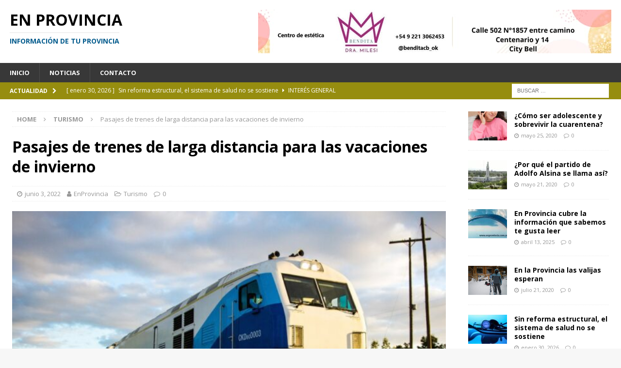

--- FILE ---
content_type: text/html; charset=UTF-8
request_url: https://enprovincia.com.ar/pasajes-de-trenes-de-larga-distancia-para-las-vacaciones-de-invierno/
body_size: 19987
content:
<!DOCTYPE html>
<html class="no-js mh-two-sb" lang="es-AR">
<head>
<meta name="google-site-verification" content="nH5gp_kuqj6ldUe0pqL-pVuzxNIJxv1f7YMkH3Lt2uQ" />
<meta charset="UTF-8">
<meta name="viewport" content="width=device-width, initial-scale=1.0">
<link rel="profile" href="http://gmpg.org/xfn/11" />
<script data-ad-client="ca-pub-9355566205760478" async src="https://pagead2.googlesyndication.com/pagead/js/adsbygoogle.js"></script>	
<link rel="pingback" href="https://enprovincia.com.ar/xmlrpc.php" />
<meta name='robots' content='index, follow, max-image-preview:large, max-snippet:-1, max-video-preview:-1' />
	<style>img:is([sizes="auto" i], [sizes^="auto," i]) { contain-intrinsic-size: 3000px 1500px }</style>
	
	<!-- This site is optimized with the Yoast SEO plugin v25.4 - https://yoast.com/wordpress/plugins/seo/ -->
	<title>Pasajes de trenes de larga distancia para las vacaciones de invierno - En Provincia</title>
	<meta name="description" content="Los pasajes para los trenes de larga distancia que unen las terminales de Retiro con Junín y Rufino; Plaza Constitución con Mar del Plata y Bahía Blanca; General Guido con Divisadero de Pinamar y Once con Bragado se pusieron a la venta este jueves para viajes entre el 1 y 31 de julio, que incluye el periodo de vacaciones de invierno, informó la empresa Trenes Argentinos." />
	<link rel="canonical" href="https://enprovincia.com.ar/pasajes-de-trenes-de-larga-distancia-para-las-vacaciones-de-invierno/" />
	<meta property="og:locale" content="es_ES" />
	<meta property="og:type" content="article" />
	<meta property="og:title" content="Pasajes de trenes de larga distancia para las vacaciones de invierno - En Provincia" />
	<meta property="og:description" content="Los pasajes para los trenes de larga distancia que unen las terminales de Retiro con Junín y Rufino; Plaza Constitución con Mar del Plata y Bahía Blanca; General Guido con Divisadero de Pinamar y Once con Bragado se pusieron a la venta este jueves para viajes entre el 1 y 31 de julio, que incluye el periodo de vacaciones de invierno, informó la empresa Trenes Argentinos." />
	<meta property="og:url" content="https://enprovincia.com.ar/pasajes-de-trenes-de-larga-distancia-para-las-vacaciones-de-invierno/" />
	<meta property="og:site_name" content="En Provincia" />
	<meta property="article:published_time" content="2022-06-03T01:46:34+00:00" />
	<meta property="article:modified_time" content="2022-06-03T13:36:12+00:00" />
	<meta property="og:image" content="https://enprovincia.com.ar/wp-content/uploads/2022/06/6298d15abb90b_900.jpg" />
	<meta property="og:image:width" content="900" />
	<meta property="og:image:height" content="506" />
	<meta property="og:image:type" content="image/jpeg" />
	<meta name="author" content="EnProvincia" />
	<meta name="twitter:card" content="summary_large_image" />
	<meta name="twitter:label1" content="Escrito por" />
	<meta name="twitter:data1" content="EnProvincia" />
	<meta name="twitter:label2" content="Tiempo de lectura" />
	<meta name="twitter:data2" content="3 minutos" />
	<script type="application/ld+json" class="yoast-schema-graph">{"@context":"https://schema.org","@graph":[{"@type":"WebPage","@id":"https://enprovincia.com.ar/pasajes-de-trenes-de-larga-distancia-para-las-vacaciones-de-invierno/","url":"https://enprovincia.com.ar/pasajes-de-trenes-de-larga-distancia-para-las-vacaciones-de-invierno/","name":"Pasajes de trenes de larga distancia para las vacaciones de invierno - En Provincia","isPartOf":{"@id":"https://enprovincia.com.ar/#website"},"primaryImageOfPage":{"@id":"https://enprovincia.com.ar/pasajes-de-trenes-de-larga-distancia-para-las-vacaciones-de-invierno/#primaryimage"},"image":{"@id":"https://enprovincia.com.ar/pasajes-de-trenes-de-larga-distancia-para-las-vacaciones-de-invierno/#primaryimage"},"thumbnailUrl":"https://enprovincia.com.ar/wp-content/uploads/2022/06/6298d15abb90b_900.jpg","datePublished":"2022-06-03T01:46:34+00:00","dateModified":"2022-06-03T13:36:12+00:00","author":{"@id":"https://enprovincia.com.ar/#/schema/person/84e0ad16cdb8024126e5f12841889cb3"},"description":"Los pasajes para los trenes de larga distancia que unen las terminales de Retiro con Junín y Rufino; Plaza Constitución con Mar del Plata y Bahía Blanca; General Guido con Divisadero de Pinamar y Once con Bragado se pusieron a la venta este jueves para viajes entre el 1 y 31 de julio, que incluye el periodo de vacaciones de invierno, informó la empresa Trenes Argentinos.","breadcrumb":{"@id":"https://enprovincia.com.ar/pasajes-de-trenes-de-larga-distancia-para-las-vacaciones-de-invierno/#breadcrumb"},"inLanguage":"es-AR","potentialAction":[{"@type":"ReadAction","target":["https://enprovincia.com.ar/pasajes-de-trenes-de-larga-distancia-para-las-vacaciones-de-invierno/"]}]},{"@type":"ImageObject","inLanguage":"es-AR","@id":"https://enprovincia.com.ar/pasajes-de-trenes-de-larga-distancia-para-las-vacaciones-de-invierno/#primaryimage","url":"https://enprovincia.com.ar/wp-content/uploads/2022/06/6298d15abb90b_900.jpg","contentUrl":"https://enprovincia.com.ar/wp-content/uploads/2022/06/6298d15abb90b_900.jpg","width":900,"height":506},{"@type":"BreadcrumbList","@id":"https://enprovincia.com.ar/pasajes-de-trenes-de-larga-distancia-para-las-vacaciones-de-invierno/#breadcrumb","itemListElement":[{"@type":"ListItem","position":1,"name":"Inicio","item":"https://enprovincia.com.ar/"},{"@type":"ListItem","position":2,"name":"Blog","item":"https://enprovincia.com.ar/blog/"},{"@type":"ListItem","position":3,"name":"Pasajes de trenes de larga distancia para las vacaciones de invierno"}]},{"@type":"WebSite","@id":"https://enprovincia.com.ar/#website","url":"https://enprovincia.com.ar/","name":"En Provincia","description":"Información de tu provincia","potentialAction":[{"@type":"SearchAction","target":{"@type":"EntryPoint","urlTemplate":"https://enprovincia.com.ar/?s={search_term_string}"},"query-input":{"@type":"PropertyValueSpecification","valueRequired":true,"valueName":"search_term_string"}}],"inLanguage":"es-AR"},{"@type":"Person","@id":"https://enprovincia.com.ar/#/schema/person/84e0ad16cdb8024126e5f12841889cb3","name":"EnProvincia","image":{"@type":"ImageObject","inLanguage":"es-AR","@id":"https://enprovincia.com.ar/#/schema/person/image/","url":"https://secure.gravatar.com/avatar/97df9ed6c1e13ce6aed2202d4c2220a6ccad27d2a505c0492462e43d21248a0f?s=96&d=mm&r=g","contentUrl":"https://secure.gravatar.com/avatar/97df9ed6c1e13ce6aed2202d4c2220a6ccad27d2a505c0492462e43d21248a0f?s=96&d=mm&r=g","caption":"EnProvincia"},"sameAs":["http://enprovincia.com.ar"]}]}</script>
	<!-- / Yoast SEO plugin. -->


<link rel='dns-prefetch' href='//fonts.googleapis.com' />
<link rel="alternate" type="application/rss+xml" title="En Provincia &raquo; Feed" href="https://enprovincia.com.ar/feed/" />
<link rel="alternate" type="application/rss+xml" title="En Provincia &raquo; RSS de los comentarios" href="https://enprovincia.com.ar/comments/feed/" />
<link rel="alternate" type="application/rss+xml" title="En Provincia &raquo; Pasajes de trenes de larga distancia para las vacaciones de invierno RSS de los comentarios" href="https://enprovincia.com.ar/pasajes-de-trenes-de-larga-distancia-para-las-vacaciones-de-invierno/feed/" />
<script type="text/javascript">
/* <![CDATA[ */
window._wpemojiSettings = {"baseUrl":"https:\/\/s.w.org\/images\/core\/emoji\/16.0.1\/72x72\/","ext":".png","svgUrl":"https:\/\/s.w.org\/images\/core\/emoji\/16.0.1\/svg\/","svgExt":".svg","source":{"concatemoji":"https:\/\/enprovincia.com.ar\/wp-includes\/js\/wp-emoji-release.min.js?ver=6.8.3"}};
/*! This file is auto-generated */
!function(s,n){var o,i,e;function c(e){try{var t={supportTests:e,timestamp:(new Date).valueOf()};sessionStorage.setItem(o,JSON.stringify(t))}catch(e){}}function p(e,t,n){e.clearRect(0,0,e.canvas.width,e.canvas.height),e.fillText(t,0,0);var t=new Uint32Array(e.getImageData(0,0,e.canvas.width,e.canvas.height).data),a=(e.clearRect(0,0,e.canvas.width,e.canvas.height),e.fillText(n,0,0),new Uint32Array(e.getImageData(0,0,e.canvas.width,e.canvas.height).data));return t.every(function(e,t){return e===a[t]})}function u(e,t){e.clearRect(0,0,e.canvas.width,e.canvas.height),e.fillText(t,0,0);for(var n=e.getImageData(16,16,1,1),a=0;a<n.data.length;a++)if(0!==n.data[a])return!1;return!0}function f(e,t,n,a){switch(t){case"flag":return n(e,"\ud83c\udff3\ufe0f\u200d\u26a7\ufe0f","\ud83c\udff3\ufe0f\u200b\u26a7\ufe0f")?!1:!n(e,"\ud83c\udde8\ud83c\uddf6","\ud83c\udde8\u200b\ud83c\uddf6")&&!n(e,"\ud83c\udff4\udb40\udc67\udb40\udc62\udb40\udc65\udb40\udc6e\udb40\udc67\udb40\udc7f","\ud83c\udff4\u200b\udb40\udc67\u200b\udb40\udc62\u200b\udb40\udc65\u200b\udb40\udc6e\u200b\udb40\udc67\u200b\udb40\udc7f");case"emoji":return!a(e,"\ud83e\udedf")}return!1}function g(e,t,n,a){var r="undefined"!=typeof WorkerGlobalScope&&self instanceof WorkerGlobalScope?new OffscreenCanvas(300,150):s.createElement("canvas"),o=r.getContext("2d",{willReadFrequently:!0}),i=(o.textBaseline="top",o.font="600 32px Arial",{});return e.forEach(function(e){i[e]=t(o,e,n,a)}),i}function t(e){var t=s.createElement("script");t.src=e,t.defer=!0,s.head.appendChild(t)}"undefined"!=typeof Promise&&(o="wpEmojiSettingsSupports",i=["flag","emoji"],n.supports={everything:!0,everythingExceptFlag:!0},e=new Promise(function(e){s.addEventListener("DOMContentLoaded",e,{once:!0})}),new Promise(function(t){var n=function(){try{var e=JSON.parse(sessionStorage.getItem(o));if("object"==typeof e&&"number"==typeof e.timestamp&&(new Date).valueOf()<e.timestamp+604800&&"object"==typeof e.supportTests)return e.supportTests}catch(e){}return null}();if(!n){if("undefined"!=typeof Worker&&"undefined"!=typeof OffscreenCanvas&&"undefined"!=typeof URL&&URL.createObjectURL&&"undefined"!=typeof Blob)try{var e="postMessage("+g.toString()+"("+[JSON.stringify(i),f.toString(),p.toString(),u.toString()].join(",")+"));",a=new Blob([e],{type:"text/javascript"}),r=new Worker(URL.createObjectURL(a),{name:"wpTestEmojiSupports"});return void(r.onmessage=function(e){c(n=e.data),r.terminate(),t(n)})}catch(e){}c(n=g(i,f,p,u))}t(n)}).then(function(e){for(var t in e)n.supports[t]=e[t],n.supports.everything=n.supports.everything&&n.supports[t],"flag"!==t&&(n.supports.everythingExceptFlag=n.supports.everythingExceptFlag&&n.supports[t]);n.supports.everythingExceptFlag=n.supports.everythingExceptFlag&&!n.supports.flag,n.DOMReady=!1,n.readyCallback=function(){n.DOMReady=!0}}).then(function(){return e}).then(function(){var e;n.supports.everything||(n.readyCallback(),(e=n.source||{}).concatemoji?t(e.concatemoji):e.wpemoji&&e.twemoji&&(t(e.twemoji),t(e.wpemoji)))}))}((window,document),window._wpemojiSettings);
/* ]]> */
</script>

<style id='wp-emoji-styles-inline-css' type='text/css'>

	img.wp-smiley, img.emoji {
		display: inline !important;
		border: none !important;
		box-shadow: none !important;
		height: 1em !important;
		width: 1em !important;
		margin: 0 0.07em !important;
		vertical-align: -0.1em !important;
		background: none !important;
		padding: 0 !important;
	}
</style>
<link data-optimized="1" rel='stylesheet' id='wp-block-library-css' href='https://enprovincia.com.ar/wp-content/litespeed/css/3bf46f79c4efeedfadf9bcb3c4ebc12b.css?ver=c5b51' type='text/css' media='all' />
<style id='classic-theme-styles-inline-css' type='text/css'>
/*! This file is auto-generated */
.wp-block-button__link{color:#fff;background-color:#32373c;border-radius:9999px;box-shadow:none;text-decoration:none;padding:calc(.667em + 2px) calc(1.333em + 2px);font-size:1.125em}.wp-block-file__button{background:#32373c;color:#fff;text-decoration:none}
</style>
<style id='global-styles-inline-css' type='text/css'>
:root{--wp--preset--aspect-ratio--square: 1;--wp--preset--aspect-ratio--4-3: 4/3;--wp--preset--aspect-ratio--3-4: 3/4;--wp--preset--aspect-ratio--3-2: 3/2;--wp--preset--aspect-ratio--2-3: 2/3;--wp--preset--aspect-ratio--16-9: 16/9;--wp--preset--aspect-ratio--9-16: 9/16;--wp--preset--color--black: #000000;--wp--preset--color--cyan-bluish-gray: #abb8c3;--wp--preset--color--white: #ffffff;--wp--preset--color--pale-pink: #f78da7;--wp--preset--color--vivid-red: #cf2e2e;--wp--preset--color--luminous-vivid-orange: #ff6900;--wp--preset--color--luminous-vivid-amber: #fcb900;--wp--preset--color--light-green-cyan: #7bdcb5;--wp--preset--color--vivid-green-cyan: #00d084;--wp--preset--color--pale-cyan-blue: #8ed1fc;--wp--preset--color--vivid-cyan-blue: #0693e3;--wp--preset--color--vivid-purple: #9b51e0;--wp--preset--gradient--vivid-cyan-blue-to-vivid-purple: linear-gradient(135deg,rgba(6,147,227,1) 0%,rgb(155,81,224) 100%);--wp--preset--gradient--light-green-cyan-to-vivid-green-cyan: linear-gradient(135deg,rgb(122,220,180) 0%,rgb(0,208,130) 100%);--wp--preset--gradient--luminous-vivid-amber-to-luminous-vivid-orange: linear-gradient(135deg,rgba(252,185,0,1) 0%,rgba(255,105,0,1) 100%);--wp--preset--gradient--luminous-vivid-orange-to-vivid-red: linear-gradient(135deg,rgba(255,105,0,1) 0%,rgb(207,46,46) 100%);--wp--preset--gradient--very-light-gray-to-cyan-bluish-gray: linear-gradient(135deg,rgb(238,238,238) 0%,rgb(169,184,195) 100%);--wp--preset--gradient--cool-to-warm-spectrum: linear-gradient(135deg,rgb(74,234,220) 0%,rgb(151,120,209) 20%,rgb(207,42,186) 40%,rgb(238,44,130) 60%,rgb(251,105,98) 80%,rgb(254,248,76) 100%);--wp--preset--gradient--blush-light-purple: linear-gradient(135deg,rgb(255,206,236) 0%,rgb(152,150,240) 100%);--wp--preset--gradient--blush-bordeaux: linear-gradient(135deg,rgb(254,205,165) 0%,rgb(254,45,45) 50%,rgb(107,0,62) 100%);--wp--preset--gradient--luminous-dusk: linear-gradient(135deg,rgb(255,203,112) 0%,rgb(199,81,192) 50%,rgb(65,88,208) 100%);--wp--preset--gradient--pale-ocean: linear-gradient(135deg,rgb(255,245,203) 0%,rgb(182,227,212) 50%,rgb(51,167,181) 100%);--wp--preset--gradient--electric-grass: linear-gradient(135deg,rgb(202,248,128) 0%,rgb(113,206,126) 100%);--wp--preset--gradient--midnight: linear-gradient(135deg,rgb(2,3,129) 0%,rgb(40,116,252) 100%);--wp--preset--font-size--small: 13px;--wp--preset--font-size--medium: 20px;--wp--preset--font-size--large: 36px;--wp--preset--font-size--x-large: 42px;--wp--preset--spacing--20: 0.44rem;--wp--preset--spacing--30: 0.67rem;--wp--preset--spacing--40: 1rem;--wp--preset--spacing--50: 1.5rem;--wp--preset--spacing--60: 2.25rem;--wp--preset--spacing--70: 3.38rem;--wp--preset--spacing--80: 5.06rem;--wp--preset--shadow--natural: 6px 6px 9px rgba(0, 0, 0, 0.2);--wp--preset--shadow--deep: 12px 12px 50px rgba(0, 0, 0, 0.4);--wp--preset--shadow--sharp: 6px 6px 0px rgba(0, 0, 0, 0.2);--wp--preset--shadow--outlined: 6px 6px 0px -3px rgba(255, 255, 255, 1), 6px 6px rgba(0, 0, 0, 1);--wp--preset--shadow--crisp: 6px 6px 0px rgba(0, 0, 0, 1);}:where(.is-layout-flex){gap: 0.5em;}:where(.is-layout-grid){gap: 0.5em;}body .is-layout-flex{display: flex;}.is-layout-flex{flex-wrap: wrap;align-items: center;}.is-layout-flex > :is(*, div){margin: 0;}body .is-layout-grid{display: grid;}.is-layout-grid > :is(*, div){margin: 0;}:where(.wp-block-columns.is-layout-flex){gap: 2em;}:where(.wp-block-columns.is-layout-grid){gap: 2em;}:where(.wp-block-post-template.is-layout-flex){gap: 1.25em;}:where(.wp-block-post-template.is-layout-grid){gap: 1.25em;}.has-black-color{color: var(--wp--preset--color--black) !important;}.has-cyan-bluish-gray-color{color: var(--wp--preset--color--cyan-bluish-gray) !important;}.has-white-color{color: var(--wp--preset--color--white) !important;}.has-pale-pink-color{color: var(--wp--preset--color--pale-pink) !important;}.has-vivid-red-color{color: var(--wp--preset--color--vivid-red) !important;}.has-luminous-vivid-orange-color{color: var(--wp--preset--color--luminous-vivid-orange) !important;}.has-luminous-vivid-amber-color{color: var(--wp--preset--color--luminous-vivid-amber) !important;}.has-light-green-cyan-color{color: var(--wp--preset--color--light-green-cyan) !important;}.has-vivid-green-cyan-color{color: var(--wp--preset--color--vivid-green-cyan) !important;}.has-pale-cyan-blue-color{color: var(--wp--preset--color--pale-cyan-blue) !important;}.has-vivid-cyan-blue-color{color: var(--wp--preset--color--vivid-cyan-blue) !important;}.has-vivid-purple-color{color: var(--wp--preset--color--vivid-purple) !important;}.has-black-background-color{background-color: var(--wp--preset--color--black) !important;}.has-cyan-bluish-gray-background-color{background-color: var(--wp--preset--color--cyan-bluish-gray) !important;}.has-white-background-color{background-color: var(--wp--preset--color--white) !important;}.has-pale-pink-background-color{background-color: var(--wp--preset--color--pale-pink) !important;}.has-vivid-red-background-color{background-color: var(--wp--preset--color--vivid-red) !important;}.has-luminous-vivid-orange-background-color{background-color: var(--wp--preset--color--luminous-vivid-orange) !important;}.has-luminous-vivid-amber-background-color{background-color: var(--wp--preset--color--luminous-vivid-amber) !important;}.has-light-green-cyan-background-color{background-color: var(--wp--preset--color--light-green-cyan) !important;}.has-vivid-green-cyan-background-color{background-color: var(--wp--preset--color--vivid-green-cyan) !important;}.has-pale-cyan-blue-background-color{background-color: var(--wp--preset--color--pale-cyan-blue) !important;}.has-vivid-cyan-blue-background-color{background-color: var(--wp--preset--color--vivid-cyan-blue) !important;}.has-vivid-purple-background-color{background-color: var(--wp--preset--color--vivid-purple) !important;}.has-black-border-color{border-color: var(--wp--preset--color--black) !important;}.has-cyan-bluish-gray-border-color{border-color: var(--wp--preset--color--cyan-bluish-gray) !important;}.has-white-border-color{border-color: var(--wp--preset--color--white) !important;}.has-pale-pink-border-color{border-color: var(--wp--preset--color--pale-pink) !important;}.has-vivid-red-border-color{border-color: var(--wp--preset--color--vivid-red) !important;}.has-luminous-vivid-orange-border-color{border-color: var(--wp--preset--color--luminous-vivid-orange) !important;}.has-luminous-vivid-amber-border-color{border-color: var(--wp--preset--color--luminous-vivid-amber) !important;}.has-light-green-cyan-border-color{border-color: var(--wp--preset--color--light-green-cyan) !important;}.has-vivid-green-cyan-border-color{border-color: var(--wp--preset--color--vivid-green-cyan) !important;}.has-pale-cyan-blue-border-color{border-color: var(--wp--preset--color--pale-cyan-blue) !important;}.has-vivid-cyan-blue-border-color{border-color: var(--wp--preset--color--vivid-cyan-blue) !important;}.has-vivid-purple-border-color{border-color: var(--wp--preset--color--vivid-purple) !important;}.has-vivid-cyan-blue-to-vivid-purple-gradient-background{background: var(--wp--preset--gradient--vivid-cyan-blue-to-vivid-purple) !important;}.has-light-green-cyan-to-vivid-green-cyan-gradient-background{background: var(--wp--preset--gradient--light-green-cyan-to-vivid-green-cyan) !important;}.has-luminous-vivid-amber-to-luminous-vivid-orange-gradient-background{background: var(--wp--preset--gradient--luminous-vivid-amber-to-luminous-vivid-orange) !important;}.has-luminous-vivid-orange-to-vivid-red-gradient-background{background: var(--wp--preset--gradient--luminous-vivid-orange-to-vivid-red) !important;}.has-very-light-gray-to-cyan-bluish-gray-gradient-background{background: var(--wp--preset--gradient--very-light-gray-to-cyan-bluish-gray) !important;}.has-cool-to-warm-spectrum-gradient-background{background: var(--wp--preset--gradient--cool-to-warm-spectrum) !important;}.has-blush-light-purple-gradient-background{background: var(--wp--preset--gradient--blush-light-purple) !important;}.has-blush-bordeaux-gradient-background{background: var(--wp--preset--gradient--blush-bordeaux) !important;}.has-luminous-dusk-gradient-background{background: var(--wp--preset--gradient--luminous-dusk) !important;}.has-pale-ocean-gradient-background{background: var(--wp--preset--gradient--pale-ocean) !important;}.has-electric-grass-gradient-background{background: var(--wp--preset--gradient--electric-grass) !important;}.has-midnight-gradient-background{background: var(--wp--preset--gradient--midnight) !important;}.has-small-font-size{font-size: var(--wp--preset--font-size--small) !important;}.has-medium-font-size{font-size: var(--wp--preset--font-size--medium) !important;}.has-large-font-size{font-size: var(--wp--preset--font-size--large) !important;}.has-x-large-font-size{font-size: var(--wp--preset--font-size--x-large) !important;}
:where(.wp-block-post-template.is-layout-flex){gap: 1.25em;}:where(.wp-block-post-template.is-layout-grid){gap: 1.25em;}
:where(.wp-block-columns.is-layout-flex){gap: 2em;}:where(.wp-block-columns.is-layout-grid){gap: 2em;}
:root :where(.wp-block-pullquote){font-size: 1.5em;line-height: 1.6;}
</style>
<link data-optimized="1" rel='stylesheet' id='mh-magazine-css' href='https://enprovincia.com.ar/wp-content/litespeed/css/7d0deb20122a9932107db94ca25dde05.css?ver=e10e0' type='text/css' media='all' />
<link data-optimized="1" rel='stylesheet' id='mh-font-awesome-css' href='https://enprovincia.com.ar/wp-content/litespeed/css/e80578a2912c3992a1238eb06a921238.css?ver=21238' type='text/css' media='all' />
<link rel='stylesheet' id='mh-google-fonts-css' href='https://fonts.googleapis.com/css?family=Open+Sans:300,400,400italic,600,700' type='text/css' media='all' />
<script type="text/javascript" src="https://enprovincia.com.ar/wp-includes/js/jquery/jquery.min.js?ver=3.7.1" id="jquery-core-js"></script>
<script type="text/javascript" src="https://enprovincia.com.ar/wp-includes/js/jquery/jquery-migrate.min.js?ver=3.4.1" id="jquery-migrate-js"></script>
<script type="text/javascript" src="https://enprovincia.com.ar/wp-content/themes/mh-magazine/js/scripts.js?ver=3.8.4" id="mh-scripts-js"></script>
<link rel="https://api.w.org/" href="https://enprovincia.com.ar/wp-json/" /><link rel="alternate" title="JSON" type="application/json" href="https://enprovincia.com.ar/wp-json/wp/v2/posts/28918" /><link rel="EditURI" type="application/rsd+xml" title="RSD" href="https://enprovincia.com.ar/xmlrpc.php?rsd" />
<meta name="generator" content="WordPress 6.8.3" />
<link rel='shortlink' href='https://enprovincia.com.ar/?p=28918' />
<link rel="alternate" title="oEmbed (JSON)" type="application/json+oembed" href="https://enprovincia.com.ar/wp-json/oembed/1.0/embed?url=https%3A%2F%2Fenprovincia.com.ar%2Fpasajes-de-trenes-de-larga-distancia-para-las-vacaciones-de-invierno%2F" />
<link rel="alternate" title="oEmbed (XML)" type="text/xml+oembed" href="https://enprovincia.com.ar/wp-json/oembed/1.0/embed?url=https%3A%2F%2Fenprovincia.com.ar%2Fpasajes-de-trenes-de-larga-distancia-para-las-vacaciones-de-invierno%2F&#038;format=xml" />
<style type="text/css">
.mh-navigation li:hover, .mh-navigation ul li:hover > ul, .mh-main-nav-wrap, .mh-main-nav, .mh-social-nav li a:hover, .entry-tags li, .mh-slider-caption, .mh-widget-layout8 .mh-widget-title .mh-footer-widget-title-inner, .mh-widget-col-1 .mh-slider-caption, .mh-widget-col-1 .mh-posts-lineup-caption, .mh-carousel-layout1, .mh-spotlight-widget, .mh-social-widget li a, .mh-author-bio-widget, .mh-footer-widget .mh-tab-comment-excerpt, .mh-nip-item:hover .mh-nip-overlay, .mh-widget .tagcloud a, .mh-footer-widget .tagcloud a, .mh-footer, .mh-copyright-wrap, input[type=submit]:hover, #infinite-handle span:hover { background: #383838; }
.mh-extra-nav-bg { background: rgba(56, 56, 56, 0.2); }
.mh-slider-caption, .mh-posts-stacked-title, .mh-posts-lineup-caption { background: #383838; background: rgba(56, 56, 56, 0.8); }
@media screen and (max-width: 900px) { #mh-mobile .mh-slider-caption, #mh-mobile .mh-posts-lineup-caption { background: rgba(56, 56, 56, 1); } }
.slicknav_menu, .slicknav_nav ul, #mh-mobile .mh-footer-widget .mh-posts-stacked-overlay { border-color: #383838; }
.mh-copyright, .mh-copyright a { color: #fff; }
.mh-widget-layout4 .mh-widget-title { background: #968d0f; background: rgba(150, 141, 15, 0.6); }
.mh-preheader, .mh-wide-layout .mh-subheader, .mh-ticker-title, .mh-main-nav li:hover, .mh-footer-nav, .slicknav_menu, .slicknav_btn, .slicknav_nav .slicknav_item:hover, .slicknav_nav a:hover, .mh-back-to-top, .mh-subheading, .entry-tags .fa, .entry-tags li:hover, .mh-widget-layout2 .mh-widget-title, .mh-widget-layout4 .mh-widget-title-inner, .mh-widget-layout4 .mh-footer-widget-title, .mh-widget-layout5 .mh-widget-title-inner, .mh-widget-layout6 .mh-widget-title, #mh-mobile .flex-control-paging li a.flex-active, .mh-image-caption, .mh-carousel-layout1 .mh-carousel-caption, .mh-tab-button.active, .mh-tab-button.active:hover, .mh-footer-widget .mh-tab-button.active, .mh-social-widget li:hover a, .mh-footer-widget .mh-social-widget li a, .mh-footer-widget .mh-author-bio-widget, .tagcloud a:hover, .mh-widget .tagcloud a:hover, .mh-footer-widget .tagcloud a:hover, .mh-posts-stacked-item .mh-meta, .page-numbers:hover, .mh-loop-pagination .current, .mh-comments-pagination .current, .pagelink, a:hover .pagelink, input[type=submit], #infinite-handle span { background: #968d0f; }
.mh-main-nav-wrap .slicknav_nav ul, blockquote, .mh-widget-layout1 .mh-widget-title, .mh-widget-layout3 .mh-widget-title, .mh-widget-layout5 .mh-widget-title, .mh-widget-layout8 .mh-widget-title:after, #mh-mobile .mh-slider-caption, .mh-carousel-layout1, .mh-spotlight-widget, .mh-author-bio-widget, .mh-author-bio-title, .mh-author-bio-image-frame, .mh-video-widget, .mh-tab-buttons, textarea:hover, input[type=text]:hover, input[type=email]:hover, input[type=tel]:hover, input[type=url]:hover { border-color: #968d0f; }
.mh-dropcap, .mh-carousel-layout1 .flex-direction-nav a, .mh-carousel-layout2 .mh-carousel-caption, .mh-posts-digest-small-category, .mh-posts-lineup-more, .bypostauthor .fn:after, .mh-comment-list .comment-reply-link:before, #respond #cancel-comment-reply-link:before { color: #968d0f; }
.entry-content a { color: #b7b52a; }
a:hover, .entry-content a:hover, #respond a:hover, #respond #cancel-comment-reply-link:hover, #respond .logged-in-as a:hover, .mh-comment-list .comment-meta a:hover, .mh-ping-list .mh-ping-item a:hover, .mh-meta a:hover, .mh-breadcrumb a:hover, .mh-tabbed-widget a:hover { color: #e0c843; }
</style>
<!--[if lt IE 9]>
<script src="https://enprovincia.com.ar/wp-content/themes/mh-magazine/js/css3-mediaqueries.js"></script>
<![endif]-->
<style type="text/css">.recentcomments a{display:inline !important;padding:0 !important;margin:0 !important;}</style><link rel="icon" href="https://enprovincia.com.ar/wp-content/uploads/2020/07/provincia-1.jpeg" sizes="32x32" />
<link rel="icon" href="https://enprovincia.com.ar/wp-content/uploads/2020/07/provincia-1.jpeg" sizes="192x192" />
<link rel="apple-touch-icon" href="https://enprovincia.com.ar/wp-content/uploads/2020/07/provincia-1.jpeg" />
<meta name="msapplication-TileImage" content="https://enprovincia.com.ar/wp-content/uploads/2020/07/provincia-1.jpeg" />
</head>
<body id="mh-mobile" class="wp-singular post-template-default single single-post postid-28918 single-format-standard wp-theme-mh-magazine mh-wide-layout mh-right-sb mh-loop-layout1 mh-widget-layout4" itemscope="itemscope" itemtype="http://schema.org/WebPage">
<div class="mh-header-nav-mobile clearfix"></div>
	<div class="mh-preheader">
    	<div class="mh-container mh-container-inner mh-row clearfix">
							<div class="mh-header-bar-content mh-header-bar-top-left mh-col-2-3 clearfix">
									</div>
										<div class="mh-header-bar-content mh-header-bar-top-right mh-col-1-3 clearfix">
									</div>
					</div>
	</div>
<header class="mh-header" itemscope="itemscope" itemtype="http://schema.org/WPHeader">
	<div class="mh-container mh-container-inner clearfix">
		<div class="mh-custom-header clearfix">
<div class="mh-header-columns mh-row clearfix">
<div class="mh-col-1-3 mh-site-identity">
<div class="mh-site-logo" role="banner" itemscope="itemscope" itemtype="http://schema.org/Brand">
<div class="mh-header-text">
<a class="mh-header-text-link" href="https://enprovincia.com.ar/" title="En Provincia" rel="home">
<h2 class="mh-header-title">En Provincia</h2>
<h3 class="mh-header-tagline">Información de tu provincia</h3>
</a>
</div>
</div>
</div>
<aside class="mh-col-2-3 mh-header-widget-2">
<div id="text-9" class="mh-widget mh-header-2 widget_text">			<div class="textwidget"><p><img fetchpriority="high" decoding="async" class="alignnone size-full wp-image-50583" src="https://enprovincia.com.ar/wp-content/uploads/2025/01/IMG-20250128-WA0007.jpg" alt="belleza" width="728" height="90" srcset="https://enprovincia.com.ar/wp-content/uploads/2025/01/IMG-20250128-WA0007.jpg 728w, https://enprovincia.com.ar/wp-content/uploads/2025/01/IMG-20250128-WA0007-300x37.jpg 300w" sizes="(max-width: 728px) 100vw, 728px" /></p>
</div>
		</div></aside>
</div>
</div>
	</div>
	<div class="mh-main-nav-wrap">
		<nav class="mh-navigation mh-main-nav mh-container mh-container-inner clearfix" itemscope="itemscope" itemtype="http://schema.org/SiteNavigationElement">
			<div class="menu-primary-menu-container"><ul id="menu-primary-menu" class="menu"><li id="menu-item-15" class="menu-item menu-item-type-post_type menu-item-object-page menu-item-home menu-item-15"><a href="https://enprovincia.com.ar/" title="
						">Inicio</a></li>
<li id="menu-item-14" class="menu-item menu-item-type-post_type menu-item-object-page current_page_parent menu-item-14"><a href="https://enprovincia.com.ar/blog/" title="
						">Noticias</a></li>
<li id="menu-item-12" class="menu-item menu-item-type-post_type menu-item-object-page menu-item-12"><a href="https://enprovincia.com.ar/contacto/" title="
						">Contacto</a></li>
</ul></div>		</nav>
	</div>
	</header>
	<div class="mh-subheader">
		<div class="mh-container mh-container-inner mh-row clearfix">
							<div class="mh-header-bar-content mh-header-bar-bottom-left mh-col-2-3 clearfix">
											<div class="mh-header-ticker mh-header-ticker-bottom">
							<div class="mh-ticker-bottom">
			<div class="mh-ticker-title mh-ticker-title-bottom">
			Actualidad<i class="fa fa-chevron-right"></i>		</div>
		<div class="mh-ticker-content mh-ticker-content-bottom">
		<ul id="mh-ticker-loop-bottom">				<li class="mh-ticker-item mh-ticker-item-bottom">
					<a href="https://enprovincia.com.ar/sin-reforma-estructural-el-sistema-de-salud-no-se-sostiene/" title="Sin reforma estructural, el sistema de salud no se sostiene">
						<span class="mh-ticker-item-date mh-ticker-item-date-bottom">
                        	[ enero 30, 2026 ]                        </span>
						<span class="mh-ticker-item-title mh-ticker-item-title-bottom">
							Sin reforma estructural, el sistema de salud no se sostiene						</span>
													<span class="mh-ticker-item-cat mh-ticker-item-cat-bottom">
								<i class="fa fa-caret-right"></i>
																Interés General							</span>
											</a>
				</li>				<li class="mh-ticker-item mh-ticker-item-bottom">
					<a href="https://enprovincia.com.ar/encuentro-institucional-sobre-infancia-y-adolescencia-en-la-era-digital/" title="Encuentro institucional sobre infancia y adolescencia en la era digital">
						<span class="mh-ticker-item-date mh-ticker-item-date-bottom">
                        	[ enero 30, 2026 ]                        </span>
						<span class="mh-ticker-item-title mh-ticker-item-title-bottom">
							Encuentro institucional sobre infancia y adolescencia en la era digital						</span>
													<span class="mh-ticker-item-cat mh-ticker-item-cat-bottom">
								<i class="fa fa-caret-right"></i>
																Noticias Destacadas							</span>
											</a>
				</li>				<li class="mh-ticker-item mh-ticker-item-bottom">
					<a href="https://enprovincia.com.ar/a-veces-el-mejor-plan-no-esta-en-la-tierra-sino-unos-metros-mas-arriba/" title="A veces el mejor plan no está en la tierra sino unos metros más arriba">
						<span class="mh-ticker-item-date mh-ticker-item-date-bottom">
                        	[ enero 30, 2026 ]                        </span>
						<span class="mh-ticker-item-title mh-ticker-item-title-bottom">
							A veces el mejor plan no está en la tierra sino unos metros más arriba						</span>
													<span class="mh-ticker-item-cat mh-ticker-item-cat-bottom">
								<i class="fa fa-caret-right"></i>
																Actualidad							</span>
											</a>
				</li>				<li class="mh-ticker-item mh-ticker-item-bottom">
					<a href="https://enprovincia.com.ar/el-gobernador-de-la-provincia-de-buenos-aires-en-san-pedro-y-salto/" title="El gobernador de la Provincia de Buenos Aires en San Pedro y Salto">
						<span class="mh-ticker-item-date mh-ticker-item-date-bottom">
                        	[ enero 29, 2026 ]                        </span>
						<span class="mh-ticker-item-title mh-ticker-item-title-bottom">
							El gobernador de la Provincia de Buenos Aires en San Pedro y Salto						</span>
													<span class="mh-ticker-item-cat mh-ticker-item-cat-bottom">
								<i class="fa fa-caret-right"></i>
																Interés General							</span>
											</a>
				</li>				<li class="mh-ticker-item mh-ticker-item-bottom">
					<a href="https://enprovincia.com.ar/la-ciencia-al-servicio-de-la-guerra-o-de-la-paz/" title="La ciencia ¿al servicio de la guerra o de la paz?">
						<span class="mh-ticker-item-date mh-ticker-item-date-bottom">
                        	[ enero 29, 2026 ]                        </span>
						<span class="mh-ticker-item-title mh-ticker-item-title-bottom">
							La ciencia ¿al servicio de la guerra o de la paz?						</span>
													<span class="mh-ticker-item-cat mh-ticker-item-cat-bottom">
								<i class="fa fa-caret-right"></i>
																Interés General							</span>
											</a>
				</li>		</ul>
	</div>
</div>						</div>
									</div>
										<div class="mh-header-bar-content mh-header-bar-bottom-right mh-col-1-3 clearfix">
											<aside class="mh-header-search mh-header-search-bottom">
							<form role="search" method="get" class="search-form" action="https://enprovincia.com.ar/">
				<label>
					<span class="screen-reader-text">Buscar:</span>
					<input type="search" class="search-field" placeholder="Buscar &hellip;" value="" name="s" />
				</label>
				<input type="submit" class="search-submit" value="Buscar" />
			</form>						</aside>
									</div>
					</div>
	</div>
<div class="mh-container mh-container-outer">
<div class="mh-wrapper clearfix">
	<div class="mh-main clearfix">
		<div id="main-content" class="xmh-content" role="main" itemprop="mainContentOfPage"><nav class="mh-breadcrumb"><span itemscope itemtype="http://data-vocabulary.org/Breadcrumb"><a href="https://enprovincia.com.ar" itemprop="url"><span itemprop="title">Home</span></a></span><span class="mh-breadcrumb-delimiter"><i class="fa fa-angle-right"></i></span><span itemscope itemtype="http://data-vocabulary.org/Breadcrumb"><a href="https://enprovincia.com.ar/category/turismo/" itemprop="url"><span itemprop="title">Turismo</span></a></span><span class="mh-breadcrumb-delimiter"><i class="fa fa-angle-right"></i></span>Pasajes de trenes de larga distancia para las vacaciones de invierno</nav>
<article id="post-28918" class="post-28918 post type-post status-publish format-standard has-post-thumbnail hentry category-turismo tag-argentina tag-pasajes tag-trenes tag-vacaciones-de-invierno">
	<header class="entry-header clearfix"><h1 class="entry-title">Pasajes de trenes de larga distancia para las vacaciones de invierno</h1><div class="mh-meta entry-meta">
<span class="entry-meta-date updated"><i class="fa fa-clock-o"></i><a href="https://enprovincia.com.ar/2022/06/">junio 3, 2022</a></span>
<span class="entry-meta-author author vcard"><i class="fa fa-user"></i><a class="fn" href="https://enprovincia.com.ar/author/enprovincia/">EnProvincia</a></span>
<span class="entry-meta-categories"><i class="fa fa-folder-open-o"></i><a href="https://enprovincia.com.ar/category/turismo/" rel="category tag">Turismo</a></span>
<span class="entry-meta-comments"><i class="fa fa-comment-o"></i><a href="https://enprovincia.com.ar/pasajes-de-trenes-de-larga-distancia-para-las-vacaciones-de-invierno/#respond" class="mh-comment-count-link" >0</a></span>
</div>
	</header>
		<div class="entry-content clearfix">
<figure class="entry-thumbnail">
<img src="https://enprovincia.com.ar/wp-content/uploads/2022/06/6298d15abb90b_900-678x381.jpg" alt="" title="6298d15abb90b_900" />
</figure>
<div class="mh-social-top">
<div class="mh-share-buttons clearfix">
	<a class="mh-facebook" href="#" onclick="window.open('https://www.facebook.com/sharer.php?u=https%3A%2F%2Fenprovincia.com.ar%2Fpasajes-de-trenes-de-larga-distancia-para-las-vacaciones-de-invierno%2F&t=Pasajes+de+trenes+de+larga+distancia+para+las+vacaciones+de+invierno', 'facebookShare', 'width=626,height=436'); return false;" title="Share on Facebook">
		<span class="mh-share-button"><i class="fa fa-facebook"></i></span>
	</a>
	<a class="mh-twitter" href="#" onclick="window.open('https://twitter.com/share?text=Pasajes+de+trenes+de+larga+distancia+para+las+vacaciones+de+invierno:&url=https%3A%2F%2Fenprovincia.com.ar%2Fpasajes-de-trenes-de-larga-distancia-para-las-vacaciones-de-invierno%2F', 'twitterShare', 'width=626,height=436'); return false;" title="Tweet This Post">
		<span class="mh-share-button"><i class="fa fa-twitter"></i></span>
	</a>
	<a class="mh-linkedin" href="#" onclick="window.open('https://www.linkedin.com/shareArticle?mini=true&url=https%3A%2F%2Fenprovincia.com.ar%2Fpasajes-de-trenes-de-larga-distancia-para-las-vacaciones-de-invierno%2F&source=', 'linkedinShare', 'width=626,height=436'); return false;" title="Share on LinkedIn">
		<span class="mh-share-button"><i class="fa fa-linkedin"></i></span>
	</a>
	<a class="mh-pinterest" href="#" onclick="window.open('https://pinterest.com/pin/create/button/?url=https%3A%2F%2Fenprovincia.com.ar%2Fpasajes-de-trenes-de-larga-distancia-para-las-vacaciones-de-invierno%2F&media=https://enprovincia.com.ar/wp-content/uploads/2022/06/6298d15abb90b_900.jpg&description=Pasajes+de+trenes+de+larga+distancia+para+las+vacaciones+de+invierno', 'pinterestShare', 'width=750,height=350'); return false;" title="Pin This Post">
		<span class="mh-share-button"><i class="fa fa-pinterest"></i></span>
	</a>
	<a class="mh-googleplus" href="#" onclick="window.open('https://plusone.google.com/_/+1/confirm?hl=en-US&url=https%3A%2F%2Fenprovincia.com.ar%2Fpasajes-de-trenes-de-larga-distancia-para-las-vacaciones-de-invierno%2F', 'googleShare', 'width=626,height=436'); return false;" title="Share on Google+" target="_blank">
		<span class="mh-share-button"><i class="fa fa-google-plus"></i></span>
	</a>
	<a class="mh-email" href="mailto:?subject=Pasajes%20de%20trenes%20de%20larga%20distancia%20para%20las%20vacaciones%20de%20invierno&amp;body=https%3A%2F%2Fenprovincia.com.ar%2Fpasajes-de-trenes-de-larga-distancia-para-las-vacaciones-de-invierno%2F" title="Send this article to a friend" target="_blank">
		<span class="mh-share-button"><i class="fa fa-envelope-o"></i></span>
	</a>
	<a class="mh-print" href="javascript:window.print()" title="Print this article">
		<span class="mh-share-button"><i class="fa fa-print"></i></span>
	</a>
</div></div>

<p>Los pasajes para los trenes de larga distancia que unen las terminales de Retiro con Junín y Rufino; Plaza Constitución con Mar del Plata y Bahía Blanca; General Guido con Divisadero de Pinamar y Once con Bragado se pusieron a la venta este jueves para viajes entre el 1 y 31 de julio, que incluye el periodo de vacaciones de invierno, informó la empresa Trenes Argentinos.</p>



<p>Los usuarios y usuarias podrán adquirir sus boletos en las terminales de Retiro, Constitución, Once y las estaciones intermedias o mediante la web, con un 10% de descuento, mientras que los jubilados tienen un 40% de rebaja y las personas con discapacidad, que posean el certificado, viajarán sin cargo adquiriendo su ticket a través de la página oficial de la empresa.</p>



<p><strong>Los niños y niñas de hasta 12 años abonan el 50% del pasaje y los menores de 3 años que no ocupen asiento viajan gratis.</strong></p>



<blockquote class="wp-block-quote is-layout-flow wp-block-quote-is-layout-flow"><p>Los niños y niñas de hasta 12 años abonan el 50% del pasaje y los menores de 3 años que no ocupen asiento viajan gratis</p></blockquote>



<p>Trenes Argentinos anticipó que la semana próxima estarán disponibles los pasajes a los destinos restantes que opera la empresa ferroviaria, y que conectan Retiro con las terminales de Córdoba, Tucumán y Rosario.</p>



<p>Actualmente la compañía presta un servicio diario entre Buenos Aires y Junín partiendo desde Retiro a las 18.00 y de Junín de domingo a viernes a las 0:50 y los sábados a las 2.00.</p>



<p>Además,&nbsp;<strong>el servicio a Rufino tiene una parada en Junín. Sale los viernes a las 20.10 y el retorno tiene detención en la mencionada localidad los lunes a las 3.05. El costo de los pasajes es de 250 pesos en primera y 300 pesos en pulman a Junín y 425 pesos en primera y 510 pesos en pulman a Rufino.</strong></p>



<p>Entre Buenos Aires y Mar del Plata circulan dos servicios diarios: desde Constitución sale a las 6.22 (con parada en Dolores y Gral Guido) y 9.35 (parando en todas las intermedias) y a las 11:06 (parando en todas) y 14:12 (con paradas en General Guido y Dolores) desde la ciudad balnearia.</p>



<blockquote class="wp-block-quote is-layout-flow wp-block-quote-is-layout-flow"><p>El tren que une Buenos Aires con Bahía Blanca tiene dos frecuencias semanales que parten los martes y viernes de la ciudad de Buenos Aires a las 13.06 y desde Bahía Blanca Sud los miércoles y domingos a las 21:52</p></blockquote>



<p>Asimismo, funcionará un refuerzo directo con salida los viernes a las 17.10 y retorno desde Mar del Plata los lunes a la 1.22, con pasajes a Mar del Plata a 660 pesos en primera y 795 en pullman.</p>



<p>El servicio entre General Guido y Divisadero (Pinamar) es diario, partiendo de General Guido a las 10.20 y de Divisadero de Pinamar a las 13:05.</p>



<p>Sobre estos últimos tramos,&nbsp;<strong>la empresa ferroviaria informó que los días 5, 6, 7, 12, 13 y 14 de julio los ramales Constitución-Mar del Plata y General Guido-Divisadero de Pinamar no prestarán servicio por la realización de obras en la infraestructura de vías.</strong></p>



<p>Asimismo, el tren que une Buenos Aires con Bahía Blanca tiene dos frecuencias semanales que parten los martes y viernes de la ciudad de Buenos Aires a las 13.06 y desde Bahía Blanca Sud los miércoles y domingos a las 21:52.</p>



<p>Desde Buenos Aires a Bragado hay dos servicios semanales, que parten desde Once los lunes y viernes a las 18.35 y de Bragado los lunes a las 2.30 y los miércoles a las 5.20, con un costo de los boletos de 155 pesos en primera y 186 pesos en pullman.</p>



<p>Para quienes no adquieran los pasajes en forma presencial, la opción online se realiza a través de la página&nbsp;<a href="http://www.webventas.sofse.gob.ar./" target="_blank" rel="noreferrer noopener">www.webventas.sofse.gob.ar.</a></p>
<div class="mh-social-bottom">
<div class="mh-share-buttons clearfix">
	<a class="mh-facebook" href="#" onclick="window.open('https://www.facebook.com/sharer.php?u=https%3A%2F%2Fenprovincia.com.ar%2Fpasajes-de-trenes-de-larga-distancia-para-las-vacaciones-de-invierno%2F&t=Pasajes+de+trenes+de+larga+distancia+para+las+vacaciones+de+invierno', 'facebookShare', 'width=626,height=436'); return false;" title="Share on Facebook">
		<span class="mh-share-button"><i class="fa fa-facebook"></i></span>
	</a>
	<a class="mh-twitter" href="#" onclick="window.open('https://twitter.com/share?text=Pasajes+de+trenes+de+larga+distancia+para+las+vacaciones+de+invierno:&url=https%3A%2F%2Fenprovincia.com.ar%2Fpasajes-de-trenes-de-larga-distancia-para-las-vacaciones-de-invierno%2F', 'twitterShare', 'width=626,height=436'); return false;" title="Tweet This Post">
		<span class="mh-share-button"><i class="fa fa-twitter"></i></span>
	</a>
	<a class="mh-linkedin" href="#" onclick="window.open('https://www.linkedin.com/shareArticle?mini=true&url=https%3A%2F%2Fenprovincia.com.ar%2Fpasajes-de-trenes-de-larga-distancia-para-las-vacaciones-de-invierno%2F&source=', 'linkedinShare', 'width=626,height=436'); return false;" title="Share on LinkedIn">
		<span class="mh-share-button"><i class="fa fa-linkedin"></i></span>
	</a>
	<a class="mh-pinterest" href="#" onclick="window.open('https://pinterest.com/pin/create/button/?url=https%3A%2F%2Fenprovincia.com.ar%2Fpasajes-de-trenes-de-larga-distancia-para-las-vacaciones-de-invierno%2F&media=https://enprovincia.com.ar/wp-content/uploads/2022/06/6298d15abb90b_900.jpg&description=Pasajes+de+trenes+de+larga+distancia+para+las+vacaciones+de+invierno', 'pinterestShare', 'width=750,height=350'); return false;" title="Pin This Post">
		<span class="mh-share-button"><i class="fa fa-pinterest"></i></span>
	</a>
	<a class="mh-googleplus" href="#" onclick="window.open('https://plusone.google.com/_/+1/confirm?hl=en-US&url=https%3A%2F%2Fenprovincia.com.ar%2Fpasajes-de-trenes-de-larga-distancia-para-las-vacaciones-de-invierno%2F', 'googleShare', 'width=626,height=436'); return false;" title="Share on Google+" target="_blank">
		<span class="mh-share-button"><i class="fa fa-google-plus"></i></span>
	</a>
	<a class="mh-email" href="mailto:?subject=Pasajes%20de%20trenes%20de%20larga%20distancia%20para%20las%20vacaciones%20de%20invierno&amp;body=https%3A%2F%2Fenprovincia.com.ar%2Fpasajes-de-trenes-de-larga-distancia-para-las-vacaciones-de-invierno%2F" title="Send this article to a friend" target="_blank">
		<span class="mh-share-button"><i class="fa fa-envelope-o"></i></span>
	</a>
	<a class="mh-print" href="javascript:window.print()" title="Print this article">
		<span class="mh-share-button"><i class="fa fa-print"></i></span>
	</a>
</div></div>
	</div><div class="entry-tags clearfix"><i class="fa fa-tag"></i><ul><li><a href="https://enprovincia.com.ar/tag/argentina/" rel="tag">Argentina</a></li><li><a href="https://enprovincia.com.ar/tag/pasajes/" rel="tag">Pasajes</a></li><li><a href="https://enprovincia.com.ar/tag/trenes/" rel="tag">Trenes</a></li><li><a href="https://enprovincia.com.ar/tag/vacaciones-de-invierno/" rel="tag">Vacaciones de Invierno</a></li></ul></div></article><nav class="mh-post-nav mh-row clearfix" itemscope="itemscope" itemtype="http://schema.org/SiteNavigationElement">
<div class="mh-col-1-2 mh-post-nav-item mh-post-nav-prev">
<a href="https://enprovincia.com.ar/ypf-en-la-historia-de-una-mujer-familia-legado-y-lucha/" rel="prev"><img width="80" height="60" src="https://enprovincia.com.ar/wp-content/uploads/2022/06/629925b86cace_900-80x60.jpg" class="attachment-mh-magazine-small size-mh-magazine-small wp-post-image" alt="" decoding="async" srcset="https://enprovincia.com.ar/wp-content/uploads/2022/06/629925b86cace_900-80x60.jpg 80w, https://enprovincia.com.ar/wp-content/uploads/2022/06/629925b86cace_900-678x506.jpg 678w, https://enprovincia.com.ar/wp-content/uploads/2022/06/629925b86cace_900-326x245.jpg 326w" sizes="(max-width: 80px) 100vw, 80px" /><span>Anterior</span><p>YPF en la historia de una mujer: familia, legado y lucha</p></a></div>
<div class="mh-col-1-2 mh-post-nav-item mh-post-nav-next">
<a href="https://enprovincia.com.ar/ofrecen-hasta-5-millones-por-datos-de-un-profugo-acusado-de-abuso-sexual/" rel="next"><img width="80" height="60" src="https://enprovincia.com.ar/wp-content/uploads/2021/09/eye-2681783_960_720-80x60.jpg" class="attachment-mh-magazine-small size-mh-magazine-small wp-post-image" alt="" decoding="async" srcset="https://enprovincia.com.ar/wp-content/uploads/2021/09/eye-2681783_960_720-80x60.jpg 80w, https://enprovincia.com.ar/wp-content/uploads/2021/09/eye-2681783_960_720-678x509.jpg 678w, https://enprovincia.com.ar/wp-content/uploads/2021/09/eye-2681783_960_720-326x245.jpg 326w" sizes="(max-width: 80px) 100vw, 80px" /><span>Siguiente</span><p>Ofrecen hasta $5 millones por datos de un prófugo acusado de abuso sexual</p></a></div>
</nav>
<section class="mh-related-content">
<h3 class="mh-widget-title mh-related-content-title">
<span class="mh-widget-title-inner">Related Articles</span></h3>
<div class="mh-related-wrap mh-row clearfix">
<div class="mh-col-1-3 mh-posts-grid-col clearfix">
<article class="post-47067 format-standard mh-posts-grid-item clearfix">
	<figure class="mh-posts-grid-thumb">
		<a class="mh-thumb-icon mh-thumb-icon-small-mobile" href="https://enprovincia.com.ar/todo-lo-que-se-puede-disfrutar-en-la-region-la-plata-en-vacaciones/" title="Todo lo que se puede disfrutar en la Región La Plata en vacaciones"><img width="326" height="245" src="https://enprovincia.com.ar/wp-content/uploads/2024/07/Vacaciones-de-Invierno-2024-326x245.jpeg" class="attachment-mh-magazine-medium size-mh-magazine-medium wp-post-image" alt="" decoding="async" loading="lazy" srcset="https://enprovincia.com.ar/wp-content/uploads/2024/07/Vacaciones-de-Invierno-2024-326x245.jpeg 326w, https://enprovincia.com.ar/wp-content/uploads/2024/07/Vacaciones-de-Invierno-2024-300x225.jpeg 300w, https://enprovincia.com.ar/wp-content/uploads/2024/07/Vacaciones-de-Invierno-2024-80x60.jpeg 80w, https://enprovincia.com.ar/wp-content/uploads/2024/07/Vacaciones-de-Invierno-2024.jpeg 674w" sizes="auto, (max-width: 326px) 100vw, 326px" />		</a>
					<div class="mh-image-caption mh-posts-grid-caption">
				Para ver, oír y sentir			</div>
			</figure>
	<h3 class="entry-title mh-posts-grid-title">
		<a href="https://enprovincia.com.ar/todo-lo-que-se-puede-disfrutar-en-la-region-la-plata-en-vacaciones/" title="Todo lo que se puede disfrutar en la Región La Plata en vacaciones" rel="bookmark">
			Todo lo que se puede disfrutar en la Región La Plata en vacaciones		</a>
	</h3>
	<div class="mh-meta entry-meta">
<span class="entry-meta-date updated"><i class="fa fa-clock-o"></i><a href="https://enprovincia.com.ar/2024/07/">julio 12, 2024</a></span>
<span class="entry-meta-author author vcard"><i class="fa fa-user"></i><a class="fn" href="https://enprovincia.com.ar/author/enprovincia/">EnProvincia</a></span>
<span class="entry-meta-categories"><i class="fa fa-folder-open-o"></i><a href="https://enprovincia.com.ar/category/para-ver-oir-y-sentir/" rel="category tag">Para ver, oír y sentir</a></span>
<span class="entry-meta-comments"><i class="fa fa-comment-o"></i><a href="https://enprovincia.com.ar/todo-lo-que-se-puede-disfrutar-en-la-region-la-plata-en-vacaciones/#respond" class="mh-comment-count-link" >0</a></span>
</div>
	<div class="mh-posts-grid-excerpt clearfix">
		<div class="mh-excerpt"><p>Todo lo que se puede disfrutar en la Región La Plata desde el viernes 12/07 al domingo 28/07. TOURS WALKING TOUR – JOYAS PATRIMONIALESRecorrido que incluye visita a la Casa Curutchet (Boulevard 53 e/ 1 <a class="mh-excerpt-more" href="https://enprovincia.com.ar/todo-lo-que-se-puede-disfrutar-en-la-region-la-plata-en-vacaciones/" title="Todo lo que se puede disfrutar en la Región La Plata en vacaciones">[&#8230;]</a></p>
</div>	</div>
</article></div>
<div class="mh-col-1-3 mh-posts-grid-col clearfix">
<article class="post-42721 format-standard mh-posts-grid-item clearfix">
	<figure class="mh-posts-grid-thumb">
		<a class="mh-thumb-icon mh-thumb-icon-small-mobile" href="https://enprovincia.com.ar/el-30-de-noviembre-2022-sabiamos-que-argentina-era-campeon/" title="El 30 de noviembre 2022 sabíamos que Argentina era Campeón"><img width="326" height="245" src="https://enprovincia.com.ar/wp-content/uploads/2023/12/Bandera-326x245.jpg" class="attachment-mh-magazine-medium size-mh-magazine-medium wp-post-image" alt="" decoding="async" loading="lazy" srcset="https://enprovincia.com.ar/wp-content/uploads/2023/12/Bandera-326x245.jpg 326w, https://enprovincia.com.ar/wp-content/uploads/2023/12/Bandera-678x509.jpg 678w, https://enprovincia.com.ar/wp-content/uploads/2023/12/Bandera-80x60.jpg 80w" sizes="auto, (max-width: 326px) 100vw, 326px" />		</a>
					<div class="mh-image-caption mh-posts-grid-caption">
				Información General			</div>
			</figure>
	<h3 class="entry-title mh-posts-grid-title">
		<a href="https://enprovincia.com.ar/el-30-de-noviembre-2022-sabiamos-que-argentina-era-campeon/" title="El 30 de noviembre 2022 sabíamos que Argentina era Campeón" rel="bookmark">
			El 30 de noviembre 2022 sabíamos que Argentina era Campeón		</a>
	</h3>
	<div class="mh-meta entry-meta">
<span class="entry-meta-date updated"><i class="fa fa-clock-o"></i><a href="https://enprovincia.com.ar/2023/12/">diciembre 19, 2023</a></span>
<span class="entry-meta-author author vcard"><i class="fa fa-user"></i><a class="fn" href="https://enprovincia.com.ar/author/enprovincia/">EnProvincia</a></span>
<span class="entry-meta-categories"><i class="fa fa-folder-open-o"></i><a href="https://enprovincia.com.ar/category/informacion-general/" rel="category tag">Información General</a></span>
<span class="entry-meta-comments"><i class="fa fa-comment-o"></i><a href="https://enprovincia.com.ar/el-30-de-noviembre-2022-sabiamos-que-argentina-era-campeon/#respond" class="mh-comment-count-link" >0</a></span>
</div>
	<div class="mh-posts-grid-excerpt clearfix">
		<div class="mh-excerpt"><p>El 30 de noviembre de 2022, En Provincia, luego del partido que el seleccionado perdió frente a Arabia Saudita, publico la noticia que Argentina salía Campeón. No nos equivocamos. Nuestra primicia más importante, haber publicado <a class="mh-excerpt-more" href="https://enprovincia.com.ar/el-30-de-noviembre-2022-sabiamos-que-argentina-era-campeon/" title="El 30 de noviembre 2022 sabíamos que Argentina era Campeón">[&#8230;]</a></p>
</div>	</div>
</article></div>
<div class="mh-col-1-3 mh-posts-grid-col clearfix">
<article class="post-49884 format-standard mh-posts-grid-item clearfix">
	<figure class="mh-posts-grid-thumb">
		<a class="mh-thumb-icon mh-thumb-icon-small-mobile" href="https://enprovincia.com.ar/la-inflacion-en-noviembre-fue-del-24-la-mas-baja-desde-2020/" title="La inflación en noviembre fue del 2,4%, la más baja desde 2020"><img width="326" height="245" src="https://enprovincia.com.ar/wp-content/uploads/2024/12/Globo-Pixabay-326x245.jpg" class="attachment-mh-magazine-medium size-mh-magazine-medium wp-post-image" alt="" decoding="async" loading="lazy" srcset="https://enprovincia.com.ar/wp-content/uploads/2024/12/Globo-Pixabay-326x245.jpg 326w, https://enprovincia.com.ar/wp-content/uploads/2024/12/Globo-Pixabay-678x509.jpg 678w, https://enprovincia.com.ar/wp-content/uploads/2024/12/Globo-Pixabay-80x60.jpg 80w" sizes="auto, (max-width: 326px) 100vw, 326px" />		</a>
					<div class="mh-image-caption mh-posts-grid-caption">
				Interés General			</div>
			</figure>
	<h3 class="entry-title mh-posts-grid-title">
		<a href="https://enprovincia.com.ar/la-inflacion-en-noviembre-fue-del-24-la-mas-baja-desde-2020/" title="La inflación en noviembre fue del 2,4%, la más baja desde 2020" rel="bookmark">
			La inflación en noviembre fue del 2,4%, la más baja desde 2020		</a>
	</h3>
	<div class="mh-meta entry-meta">
<span class="entry-meta-date updated"><i class="fa fa-clock-o"></i><a href="https://enprovincia.com.ar/2024/12/">diciembre 12, 2024</a></span>
<span class="entry-meta-author author vcard"><i class="fa fa-user"></i><a class="fn" href="https://enprovincia.com.ar/author/enprovincia/">EnProvincia</a></span>
<span class="entry-meta-categories"><i class="fa fa-folder-open-o"></i><a href="https://enprovincia.com.ar/category/interes-general/" rel="category tag">Interés General</a></span>
<span class="entry-meta-comments"><i class="fa fa-comment-o"></i><a href="https://enprovincia.com.ar/la-inflacion-en-noviembre-fue-del-24-la-mas-baja-desde-2020/#respond" class="mh-comment-count-link" >0</a></span>
</div>
	<div class="mh-posts-grid-excerpt clearfix">
		<div class="mh-excerpt"><p>El Instituto Nacional de Estadística y Censos (INDEC) dio a conocer este miércoles el dato de la inflación de noviembre que fue del 2,4% y acumuló en el año una variación de 112,0%. El organismo <a class="mh-excerpt-more" href="https://enprovincia.com.ar/la-inflacion-en-noviembre-fue-del-24-la-mas-baja-desde-2020/" title="La inflación en noviembre fue del 2,4%, la más baja desde 2020">[&#8230;]</a></p>
</div>	</div>
</article></div>
</div>
</section>
<div id="comments" class="mh-comments-wrap">
</div>
		</div>
		<!--	<aside class="mh-widget-col-1 mh-sidebar" itemscope="itemscope" itemtype="http://schema.org/WPSideBar"><div id="mh_magazine_social-3" class="mh-widget mh_magazine_social"><h4 class="mh-widget-title"><span class="mh-widget-title-inner">Estamos Conectados</span></h4>				<nav class="mh-social-icons mh-social-widget clearfix">
					<div class="menu-social-conect-container"><ul id="menu-social-conect" class="menu"><li id="menu-item-2287" class="menu-item menu-item-type-custom menu-item-object-custom menu-item-2287"><a href="https://www.facebook.com/"><i class="fa fa-mh-social"></i><span class="screen-reader-text">Facebook</span></a></li>
<li id="menu-item-2288" class="menu-item menu-item-type-custom menu-item-object-custom menu-item-2288"><a href="https://twitter.com/"><i class="fa fa-mh-social"></i><span class="screen-reader-text">twitter</span></a></li>
<li id="menu-item-2289" class="menu-item menu-item-type-custom menu-item-object-custom menu-item-2289"><a href="http://instagram.com/"><i class="fa fa-mh-social"></i><span class="screen-reader-text">instagram</span></a></li>
</ul></div>				</nav></div><div id="categories-2" class="mh-widget widget_categories"><h4 class="mh-widget-title"><span class="mh-widget-title-inner">Categorías</span></h4>
			<ul>
					<li class="cat-item cat-item-13"><a href="https://enprovincia.com.ar/category/actualidad/">Actualidad</a>
</li>
	<li class="cat-item cat-item-12"><a href="https://enprovincia.com.ar/category/cultura/">Cultura</a>
</li>
	<li class="cat-item cat-item-138"><a href="https://enprovincia.com.ar/category/curiosidades/">Curiosidades</a>
</li>
	<li class="cat-item cat-item-11"><a href="https://enprovincia.com.ar/category/deporte/">Deporte</a>
</li>
	<li class="cat-item cat-item-10"><a href="https://enprovincia.com.ar/category/educacion/">Educación</a>
</li>
	<li class="cat-item cat-item-67"><a href="https://enprovincia.com.ar/category/historias-de-vida/">Historias de Vida</a>
</li>
	<li class="cat-item cat-item-66"><a href="https://enprovincia.com.ar/category/informacion-general/">Información General</a>
</li>
	<li class="cat-item cat-item-179"><a href="https://enprovincia.com.ar/category/interes-general/">Interés General</a>
</li>
	<li class="cat-item cat-item-9"><a href="https://enprovincia.com.ar/category/judiciales/">Judiciales</a>
</li>
	<li class="cat-item cat-item-73"><a href="https://enprovincia.com.ar/category/municipios/">Municipios</a>
</li>
	<li class="cat-item cat-item-224"><a href="https://enprovincia.com.ar/category/noticias-destacadas/">Noticias Destacadas</a>
</li>
	<li class="cat-item cat-item-589"><a href="https://enprovincia.com.ar/category/para-ver-oir-y-sentir/">Para ver, oír y sentir</a>
</li>
	<li class="cat-item cat-item-8"><a href="https://enprovincia.com.ar/category/salud/">Salud</a>
</li>
	<li class="cat-item cat-item-14"><a href="https://enprovincia.com.ar/category/turismo/">Turismo</a>
</li>
			</ul>

			</div>
		<div id="recent-posts-2" class="mh-widget widget_recent_entries">
		<h4 class="mh-widget-title"><span class="mh-widget-title-inner">Últimas Noticias</span></h4>
		<ul>
											<li>
					<a href="https://enprovincia.com.ar/sin-reforma-estructural-el-sistema-de-salud-no-se-sostiene/">Sin reforma estructural, el sistema de salud no se sostiene</a>
									</li>
											<li>
					<a href="https://enprovincia.com.ar/encuentro-institucional-sobre-infancia-y-adolescencia-en-la-era-digital/">Encuentro institucional sobre infancia y adolescencia en la era digital</a>
									</li>
											<li>
					<a href="https://enprovincia.com.ar/a-veces-el-mejor-plan-no-esta-en-la-tierra-sino-unos-metros-mas-arriba/">A veces el mejor plan no está en la tierra sino unos metros más arriba</a>
									</li>
											<li>
					<a href="https://enprovincia.com.ar/el-gobernador-de-la-provincia-de-buenos-aires-en-san-pedro-y-salto/">El gobernador de la Provincia de Buenos Aires en San Pedro y Salto</a>
									</li>
											<li>
					<a href="https://enprovincia.com.ar/la-ciencia-al-servicio-de-la-guerra-o-de-la-paz/">La ciencia ¿al servicio de la guerra o de la paz?</a>
									</li>
					</ul>

		</div><div id="recent-comments-2" class="mh-widget widget_recent_comments"><h4 class="mh-widget-title"><span class="mh-widget-title-inner">Comentarios recientes</span></h4><ul id="recentcomments"></ul></div><div id="categories-2" class="mh-widget widget_categories"><h4 class="mh-widget-title"><span class="mh-widget-title-inner">Categorías</span></h4>
			<ul>
					<li class="cat-item cat-item-13"><a href="https://enprovincia.com.ar/category/actualidad/">Actualidad</a>
</li>
	<li class="cat-item cat-item-12"><a href="https://enprovincia.com.ar/category/cultura/">Cultura</a>
</li>
	<li class="cat-item cat-item-138"><a href="https://enprovincia.com.ar/category/curiosidades/">Curiosidades</a>
</li>
	<li class="cat-item cat-item-11"><a href="https://enprovincia.com.ar/category/deporte/">Deporte</a>
</li>
	<li class="cat-item cat-item-10"><a href="https://enprovincia.com.ar/category/educacion/">Educación</a>
</li>
	<li class="cat-item cat-item-67"><a href="https://enprovincia.com.ar/category/historias-de-vida/">Historias de Vida</a>
</li>
	<li class="cat-item cat-item-66"><a href="https://enprovincia.com.ar/category/informacion-general/">Información General</a>
</li>
	<li class="cat-item cat-item-179"><a href="https://enprovincia.com.ar/category/interes-general/">Interés General</a>
</li>
	<li class="cat-item cat-item-9"><a href="https://enprovincia.com.ar/category/judiciales/">Judiciales</a>
</li>
	<li class="cat-item cat-item-73"><a href="https://enprovincia.com.ar/category/municipios/">Municipios</a>
</li>
	<li class="cat-item cat-item-224"><a href="https://enprovincia.com.ar/category/noticias-destacadas/">Noticias Destacadas</a>
</li>
	<li class="cat-item cat-item-589"><a href="https://enprovincia.com.ar/category/para-ver-oir-y-sentir/">Para ver, oír y sentir</a>
</li>
	<li class="cat-item cat-item-8"><a href="https://enprovincia.com.ar/category/salud/">Salud</a>
</li>
	<li class="cat-item cat-item-14"><a href="https://enprovincia.com.ar/category/turismo/">Turismo</a>
</li>
			</ul>

			</div>
		<div id="recent-posts-2" class="mh-widget widget_recent_entries">
		<h4 class="mh-widget-title"><span class="mh-widget-title-inner">Últimas Noticias</span></h4>
		<ul>
											<li>
					<a href="https://enprovincia.com.ar/sin-reforma-estructural-el-sistema-de-salud-no-se-sostiene/">Sin reforma estructural, el sistema de salud no se sostiene</a>
									</li>
											<li>
					<a href="https://enprovincia.com.ar/encuentro-institucional-sobre-infancia-y-adolescencia-en-la-era-digital/">Encuentro institucional sobre infancia y adolescencia en la era digital</a>
									</li>
											<li>
					<a href="https://enprovincia.com.ar/a-veces-el-mejor-plan-no-esta-en-la-tierra-sino-unos-metros-mas-arriba/">A veces el mejor plan no está en la tierra sino unos metros más arriba</a>
									</li>
											<li>
					<a href="https://enprovincia.com.ar/el-gobernador-de-la-provincia-de-buenos-aires-en-san-pedro-y-salto/">El gobernador de la Provincia de Buenos Aires en San Pedro y Salto</a>
									</li>
											<li>
					<a href="https://enprovincia.com.ar/la-ciencia-al-servicio-de-la-guerra-o-de-la-paz/">La ciencia ¿al servicio de la guerra o de la paz?</a>
									</li>
					</ul>

		</div><div id="recent-comments-2" class="mh-widget widget_recent_comments"><h4 class="mh-widget-title"><span class="mh-widget-title-inner">Comentarios recientes</span></h4><ul id="recentcomments-2"></ul></div>	</aside> -->
	</div>
    <aside class="mh-widget-col-1 mh-sidebar-2 mh-sidebar-wide" itemscope="itemscope" itemtype="http://schema.org/WPSideBar">
<div id="mh_magazine_custom_posts-8" class="mh-widget mh_magazine_custom_posts">			<ul class="mh-custom-posts-widget clearfix"> 						<li class="mh-custom-posts-item mh-custom-posts-small clearfix post-2305 post type-post status-publish format-standard has-post-thumbnail category-informacion-general tag-adolescentes tag-cuarentena">
															<figure class="mh-custom-posts-thumb">
									<a class="mh-thumb-icon mh-thumb-icon-small" href="https://enprovincia.com.ar/los-adolescentes-en-cuarentena/" title="¿Cómo ser adolescente y sobrevivir la cuarentena?"><img width="80" height="60" src="https://enprovincia.com.ar/wp-content/uploads/2020/05/foto-adolecente-80x60.jpg" class="attachment-mh-magazine-small size-mh-magazine-small wp-post-image" alt="adolescente maquillandose" decoding="async" loading="lazy" srcset="https://enprovincia.com.ar/wp-content/uploads/2020/05/foto-adolecente-80x60.jpg 80w, https://enprovincia.com.ar/wp-content/uploads/2020/05/foto-adolecente-678x509.jpg 678w, https://enprovincia.com.ar/wp-content/uploads/2020/05/foto-adolecente-326x245.jpg 326w" sizes="auto, (max-width: 80px) 100vw, 80px" />									</a>
								</figure>
														<div class="mh-custom-posts-header">
								<div class="mh-custom-posts-small-title">
									<a href="https://enprovincia.com.ar/los-adolescentes-en-cuarentena/" title="¿Cómo ser adolescente y sobrevivir la cuarentena?">
										¿Cómo ser adolescente y sobrevivir la cuarentena?									</a>
								</div>
								<div class="mh-meta entry-meta">
<span class="entry-meta-date updated"><i class="fa fa-clock-o"></i><a href="https://enprovincia.com.ar/2020/05/">mayo 25, 2020</a></span>
<span class="entry-meta-comments"><i class="fa fa-comment-o"></i><a href="https://enprovincia.com.ar/los-adolescentes-en-cuarentena/#respond" class="mh-comment-count-link" >0</a></span>
</div>
							</div>
						</li>						<li class="mh-custom-posts-item mh-custom-posts-small clearfix post-2307 post type-post status-publish format-standard has-post-thumbnail category-municipios tag-adolfo tag-alsina tag-historia tag-municipio tag-nombre tag-origen">
															<figure class="mh-custom-posts-thumb">
									<a class="mh-thumb-icon mh-thumb-icon-small" href="https://enprovincia.com.ar/municipio-de-adolfo-alsina/" title="¿Por qué el partido de Adolfo Alsina se llama así?"><img width="80" height="60" src="https://enprovincia.com.ar/wp-content/uploads/2020/05/plaza-adolfo-alsina-1-80x60.jpg" class="attachment-mh-magazine-small size-mh-magazine-small wp-post-image" alt="" decoding="async" loading="lazy" srcset="https://enprovincia.com.ar/wp-content/uploads/2020/05/plaza-adolfo-alsina-1-80x60.jpg 80w, https://enprovincia.com.ar/wp-content/uploads/2020/05/plaza-adolfo-alsina-1-326x245.jpg 326w" sizes="auto, (max-width: 80px) 100vw, 80px" />									</a>
								</figure>
														<div class="mh-custom-posts-header">
								<div class="mh-custom-posts-small-title">
									<a href="https://enprovincia.com.ar/municipio-de-adolfo-alsina/" title="¿Por qué el partido de Adolfo Alsina se llama así?">
										¿Por qué el partido de Adolfo Alsina se llama así?									</a>
								</div>
								<div class="mh-meta entry-meta">
<span class="entry-meta-date updated"><i class="fa fa-clock-o"></i><a href="https://enprovincia.com.ar/2020/05/">mayo 21, 2020</a></span>
<span class="entry-meta-comments"><i class="fa fa-comment-o"></i><a href="https://enprovincia.com.ar/municipio-de-adolfo-alsina/#respond" class="mh-comment-count-link" >0</a></span>
</div>
							</div>
						</li>						<li class="mh-custom-posts-item mh-custom-posts-small clearfix post-2152 post type-post status-publish format-standard has-post-thumbnail category-historias-de-vida tag-argentina tag-compromiso tag-digital tag-informacion tag-medio tag-otra-informacion tag-provincia tag-publicaciones">
															<figure class="mh-custom-posts-thumb">
									<a class="mh-thumb-icon mh-thumb-icon-small" href="https://enprovincia.com.ar/en-provincia-cubre-la-informacion-que-sabemos-te-gusta-leer/" title="En Provincia cubre la información que sabemos te gusta leer"><img width="80" height="60" src="https://enprovincia.com.ar/wp-content/uploads/2024/05/Logo-IA-Web-e1716673240222-80x60.jpg" class="attachment-mh-magazine-small size-mh-magazine-small wp-post-image" alt="" decoding="async" loading="lazy" />									</a>
								</figure>
														<div class="mh-custom-posts-header">
								<div class="mh-custom-posts-small-title">
									<a href="https://enprovincia.com.ar/en-provincia-cubre-la-informacion-que-sabemos-te-gusta-leer/" title="En Provincia cubre la información que sabemos te gusta leer">
										En Provincia cubre la información que sabemos te gusta leer									</a>
								</div>
								<div class="mh-meta entry-meta">
<span class="entry-meta-date updated"><i class="fa fa-clock-o"></i><a href="https://enprovincia.com.ar/2025/04/">abril 13, 2025</a></span>
<span class="entry-meta-comments"><i class="fa fa-comment-o"></i><a href="https://enprovincia.com.ar/en-provincia-cubre-la-informacion-que-sabemos-te-gusta-leer/#respond" class="mh-comment-count-link" >0</a></span>
</div>
							</div>
						</li>						<li class="mh-custom-posts-item mh-custom-posts-small clearfix post-2177 post type-post status-publish format-standard has-post-thumbnail category-turismo tag-nieve tag-turismo tag-vacaciones tag-viajes">
															<figure class="mh-custom-posts-thumb">
									<a class="mh-thumb-icon mh-thumb-icon-small" href="https://enprovincia.com.ar/en-la-provincia-las-valijas-esperan/" title="En la Provincia las valijas esperan"><img width="80" height="60" src="https://enprovincia.com.ar/wp-content/uploads/2020/05/Ush-09-38-scaled.jpg" class="attachment-mh-magazine-small size-mh-magazine-small wp-post-image" alt="" decoding="async" loading="lazy" srcset="https://enprovincia.com.ar/wp-content/uploads/2020/05/Ush-09-38-scaled.jpg 2560w, https://enprovincia.com.ar/wp-content/uploads/2020/05/Ush-09-38-300x225.jpg 300w, https://enprovincia.com.ar/wp-content/uploads/2020/05/Ush-09-38-1024x768.jpg 1024w" sizes="auto, (max-width: 80px) 100vw, 80px" />									</a>
								</figure>
														<div class="mh-custom-posts-header">
								<div class="mh-custom-posts-small-title">
									<a href="https://enprovincia.com.ar/en-la-provincia-las-valijas-esperan/" title="En la Provincia las valijas esperan">
										En la Provincia las valijas esperan									</a>
								</div>
								<div class="mh-meta entry-meta">
<span class="entry-meta-date updated"><i class="fa fa-clock-o"></i><a href="https://enprovincia.com.ar/2020/07/">julio 21, 2020</a></span>
<span class="entry-meta-comments"><i class="fa fa-comment-o"></i><a href="https://enprovincia.com.ar/en-la-provincia-las-valijas-esperan/#respond" class="mh-comment-count-link" >0</a></span>
</div>
							</div>
						</li>						<li class="mh-custom-posts-item mh-custom-posts-small clearfix post-55940 post type-post status-publish format-standard has-post-thumbnail category-interes-general tag-capress tag-desfinanciamiento tag-en-provincia tag-interes-general tag-salud">
															<figure class="mh-custom-posts-thumb">
									<a class="mh-thumb-icon mh-thumb-icon-small" href="https://enprovincia.com.ar/sin-reforma-estructural-el-sistema-de-salud-no-se-sostiene/" title="Sin reforma estructural, el sistema de salud no se sostiene"><img width="80" height="60" src="https://enprovincia.com.ar/wp-content/uploads/2026/01/Salud-Pixabay-80x60.jpg" class="attachment-mh-magazine-small size-mh-magazine-small wp-post-image" alt="" decoding="async" loading="lazy" srcset="https://enprovincia.com.ar/wp-content/uploads/2026/01/Salud-Pixabay-80x60.jpg 80w, https://enprovincia.com.ar/wp-content/uploads/2026/01/Salud-Pixabay-326x245.jpg 326w" sizes="auto, (max-width: 80px) 100vw, 80px" />									</a>
								</figure>
														<div class="mh-custom-posts-header">
								<div class="mh-custom-posts-small-title">
									<a href="https://enprovincia.com.ar/sin-reforma-estructural-el-sistema-de-salud-no-se-sostiene/" title="Sin reforma estructural, el sistema de salud no se sostiene">
										Sin reforma estructural, el sistema de salud no se sostiene									</a>
								</div>
								<div class="mh-meta entry-meta">
<span class="entry-meta-date updated"><i class="fa fa-clock-o"></i><a href="https://enprovincia.com.ar/2026/01/">enero 30, 2026</a></span>
<span class="entry-meta-comments"><i class="fa fa-comment-o"></i><a href="https://enprovincia.com.ar/sin-reforma-estructural-el-sistema-de-salud-no-se-sostiene/#respond" class="mh-comment-count-link" >0</a></span>
</div>
							</div>
						</li>						<li class="mh-custom-posts-item mh-custom-posts-small clearfix post-2185 post type-post status-publish format-standard has-post-thumbnail category-interes-general tag-coronavirus tag-mascotas tag-pandemia tag-salud">
															<figure class="mh-custom-posts-thumb">
									<a class="mh-thumb-icon mh-thumb-icon-small" href="https://enprovincia.com.ar/que-pasa-con-las-mascotas-en-la-pandemia/" title="¿Qué pasa con las mascotas en la pandemia?"><img width="80" height="60" src="https://enprovincia.com.ar/wp-content/uploads/2020/05/Esperando-el-Asado-6-scaled.jpg" class="attachment-mh-magazine-small size-mh-magazine-small wp-post-image" alt="" decoding="async" loading="lazy" srcset="https://enprovincia.com.ar/wp-content/uploads/2020/05/Esperando-el-Asado-6-scaled.jpg 2560w, https://enprovincia.com.ar/wp-content/uploads/2020/05/Esperando-el-Asado-6-300x225.jpg 300w, https://enprovincia.com.ar/wp-content/uploads/2020/05/Esperando-el-Asado-6-1024x768.jpg 1024w, https://enprovincia.com.ar/wp-content/uploads/2020/05/Esperando-el-Asado-6-768x576.jpg 768w, https://enprovincia.com.ar/wp-content/uploads/2020/05/Esperando-el-Asado-6-1536x1152.jpg 1536w, https://enprovincia.com.ar/wp-content/uploads/2020/05/Esperando-el-Asado-6-2048x1536.jpg 2048w" sizes="auto, (max-width: 80px) 100vw, 80px" />									</a>
								</figure>
														<div class="mh-custom-posts-header">
								<div class="mh-custom-posts-small-title">
									<a href="https://enprovincia.com.ar/que-pasa-con-las-mascotas-en-la-pandemia/" title="¿Qué pasa con las mascotas en la pandemia?">
										¿Qué pasa con las mascotas en la pandemia?									</a>
								</div>
								<div class="mh-meta entry-meta">
<span class="entry-meta-date updated"><i class="fa fa-clock-o"></i><a href="https://enprovincia.com.ar/2020/05/">mayo 27, 2020</a></span>
<span class="entry-meta-comments"><i class="fa fa-comment-o"></i><a href="https://enprovincia.com.ar/que-pasa-con-las-mascotas-en-la-pandemia/#respond" class="mh-comment-count-link" >0</a></span>
</div>
							</div>
						</li>						<li class="mh-custom-posts-item mh-custom-posts-small clearfix post-2226 post type-post status-publish format-standard has-post-thumbnail category-interes-general tag-gobierno tag-historias tag-produccion">
															<figure class="mh-custom-posts-thumb">
									<a class="mh-thumb-icon mh-thumb-icon-small" href="https://enprovincia.com.ar/2226-2/" title="Lanzan “Historias bonaerenses” para promocionar sus atractivos"><img width="80" height="39" src="https://enprovincia.com.ar/wp-content/uploads/2020/05/sierra-de-la-ventana-1.jpg" class="attachment-mh-magazine-small size-mh-magazine-small wp-post-image" alt="Abra de la ventana" decoding="async" loading="lazy" srcset="https://enprovincia.com.ar/wp-content/uploads/2020/05/sierra-de-la-ventana-1.jpg 608w, https://enprovincia.com.ar/wp-content/uploads/2020/05/sierra-de-la-ventana-1-300x148.jpg 300w" sizes="auto, (max-width: 80px) 100vw, 80px" />									</a>
								</figure>
														<div class="mh-custom-posts-header">
								<div class="mh-custom-posts-small-title">
									<a href="https://enprovincia.com.ar/2226-2/" title="Lanzan “Historias bonaerenses” para promocionar sus atractivos">
										Lanzan “Historias bonaerenses” para promocionar sus atractivos									</a>
								</div>
								<div class="mh-meta entry-meta">
<span class="entry-meta-date updated"><i class="fa fa-clock-o"></i><a href="https://enprovincia.com.ar/2020/05/">mayo 19, 2020</a></span>
<span class="entry-meta-comments"><i class="fa fa-comment-o"></i><a href="https://enprovincia.com.ar/2226-2/#respond" class="mh-comment-count-link" >0</a></span>
</div>
							</div>
						</li>			</ul></div></aside>
</div>
<a href="#" class="mh-back-to-top"><i class="fa fa-chevron-up"></i></a>
</div><!-- .mh-container-outer -->
	<div class="mh-footer-nav-mobile"></div>
	<nav class="mh-navigation mh-footer-nav" itemscope="itemscope" itemtype="http://schema.org/SiteNavigationElement">
		<div class="mh-container mh-container-inner clearfix">
			<div class="menu-primary-menu-container"><ul id="menu-primary-menu-1" class="menu"><li class="menu-item menu-item-type-post_type menu-item-object-page menu-item-home menu-item-15"><a href="https://enprovincia.com.ar/" title="
						">Inicio</a></li>
<li class="menu-item menu-item-type-post_type menu-item-object-page current_page_parent menu-item-14"><a href="https://enprovincia.com.ar/blog/" title="
						">Noticias</a></li>
<li class="menu-item menu-item-type-post_type menu-item-object-page menu-item-12"><a href="https://enprovincia.com.ar/contacto/" title="
						">Contacto</a></li>
</ul></div>		</div>
	</nav>

<div class="mh-copyright-wrap">
	<div class="mh-container mh-container-inner clearfix">
		<p class="mh-copyright">
			Copyright &copy; 2026 | En Provincia - DNDA: En trámite- -APN-DNDA#MJ. Todos los derechos reservados.<div id="edition-number" class="mh-copyright"></div>
		<p class="mh-copyright">
			
			 Propietario y Director: Fernando Ariel Pinilla. calle 485 n° 3549 entre 30 y 31 - Gonnet (CP 1897) La Plata - Pcia. de Bs. As. Desarrollo del Sitio: Pablo D. Sanchez
		</p>	
		
	</div>
</div>
<script type="speculationrules">
{"prefetch":[{"source":"document","where":{"and":[{"href_matches":"\/*"},{"not":{"href_matches":["\/wp-*.php","\/wp-admin\/*","\/wp-content\/uploads\/*","\/wp-content\/*","\/wp-content\/plugins\/*","\/wp-content\/themes\/mh-magazine\/*","\/*\\?(.+)"]}},{"not":{"selector_matches":"a[rel~=\"nofollow\"]"}},{"not":{"selector_matches":".no-prefetch, .no-prefetch a"}}]},"eagerness":"conservative"}]}
</script>


<script type="text/javascript">
// Script para número de edición
      document.addEventListener("DOMContentLoaded", function() {
        var element = document.getElementById("edition-number");
        if (element !== null && element !== undefined) {
          var current_date = new Date();
          var initial_date = new Date(2020, 04, 01);
          var one_day = 1000 * 60 * 60 * 24;
          var days =
            Math.round(current_date.getTime() - initial_date.getTime()) /
            one_day;
          var result = days.toFixed(0);
          element. innerHTML = "Edición número: " + result + ' (' + current_date.toISOString().slice(0,10) + ')';
        }
      });
    </script>
</body>
</html>

<!-- Page cached by LiteSpeed Cache 7.7 on 2026-01-30 20:02:56 -->

--- FILE ---
content_type: text/html; charset=utf-8
request_url: https://www.google.com/recaptcha/api2/aframe
body_size: 268
content:
<!DOCTYPE HTML><html><head><meta http-equiv="content-type" content="text/html; charset=UTF-8"></head><body><script nonce="2PjvgfmJO81kejAKrX2FOA">/** Anti-fraud and anti-abuse applications only. See google.com/recaptcha */ try{var clients={'sodar':'https://pagead2.googlesyndication.com/pagead/sodar?'};window.addEventListener("message",function(a){try{if(a.source===window.parent){var b=JSON.parse(a.data);var c=clients[b['id']];if(c){var d=document.createElement('img');d.src=c+b['params']+'&rc='+(localStorage.getItem("rc::a")?sessionStorage.getItem("rc::b"):"");window.document.body.appendChild(d);sessionStorage.setItem("rc::e",parseInt(sessionStorage.getItem("rc::e")||0)+1);localStorage.setItem("rc::h",'1769803378752');}}}catch(b){}});window.parent.postMessage("_grecaptcha_ready", "*");}catch(b){}</script></body></html>